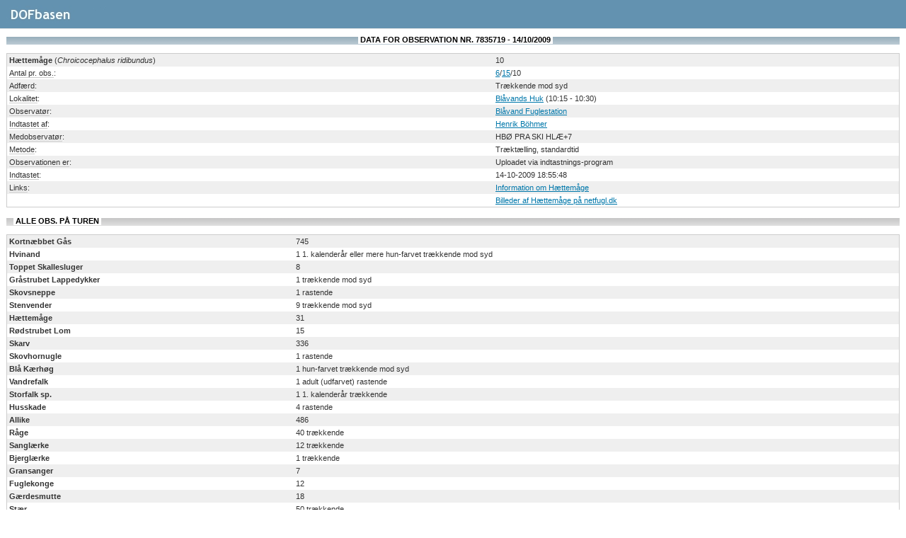

--- FILE ---
content_type: text/html
request_url: https://dofbasen.dk/popobs.php?obs=obs&summering=&obsid=7835719
body_size: 13776
content:
<!DOCTYPE HTML PUBLIC "-//W3C//DTD HTML 4.01 Transitional//EN" "http://www.w3.org/TR/html4/loose.dtd">
<html>
<head>
<meta http-equiv="content-type" content="text/html; charset=ISO-8859-1" >
<meta http-equiv="Content-Style-Type" content="text/css">
<meta http-equiv="Content-Script-Type" content="text/javascript">
<title>DOFbasen - af Dansk Ornitologisk Forening</title>
<link rel="shortcut icon" href="/favicon.ico">
<link rel="stylesheet" type="text/css" href="/include/style_new.css">
<link rel="stylesheet" type="text/css" href="/include/tooltip/tooltip.css">
<link href="//netdna.bootstrapcdn.com/font-awesome/4.0.3/css/font-awesome.min.css" rel="stylesheet">
<script type="text/javascript" language="javaScript" src="/include/javascript.js"></script>
<script type="text/javascript" language="javaScript" src="/include/tables/tables.js"></script>
<script type="text/javascript" language="JavaScript" src="/include/tooltip/tooltip.js"></script>
<script type="text/javascript" src="/include/jquery_ui/jquery-ui-185/js/jquery-1.4.2.min.js"></script>
<script type="text/javascript" src="/include/jquery-lightbox/jquery.lightbox.js"></script>
<link rel="stylesheet" type="text/css" href="/include/jquery-lightbox/css/lightbox.css" media="screen">

<!-- Leafletjs.com -->
<link href="/include/kort/leaflet_1.3.4/leaflet.css" rel="stylesheet"/>
<script type="text/javascript" src="/include/kort/leaflet_1.3.4/leaflet-src.js"></script>
<script type="text/javascript" src="/include/kort/kort.js"></script>

<style>
	.leaflet-container {
		background-color: #1f2c2d;
	}
</style>
</head>
<body>
<div id="header_lokal">
</div>
<div id="spanheader_lokal">
<a target="_blank" href="/" title="DOFbasen"><img src="/images/ny_doflogo_tekst_lokal.jpg" alt="DOFbasen" title="DOFbasen"></a>
</div>
<div id="content_nomenu">
<table width="100%"><tr><td class="mainheader" align="center">&nbsp;&nbsp;&nbsp;<span class="menuheader"><b>&nbsp;DATA FOR OBSERVATION NR. 7835719 - 14/10/2009&nbsp;</b></span>&nbsp;</td></tr></table><br><table class="searchicons" id="obs_table" cellspacing="1" cellpadding="3" width="100%"><tr><td valign="top"><font class="defaultart">Hættemåge</font> (<i>Chroicocephalus ridibundus</i>)</td><td valign="top">10</td></tr><tr><td valign="top"><acronym class="oneline">Antal pr. obs.</acronym>:</td><td valign="top"><a href="/popobs.php?obs=obs&summering=&obsid=7835684" alt="Information" title="Yderligere information om denne observation">6</a>/<a href="/popobs.php?obs=obs&summering=&obsid=7835691" alt="Information" title="Yderligere information om denne observation">15</a>/10</td></tr><tr><td><acronym class="oneline">Adfærd</acronym>:</td><td>Trækkende mod syd</td></tr><tr><td valign="top"><acronym class="oneline">Lokalitet</acronym>:</td><td valign="top"><a href="#" onClick="javascript:openwin('/poplok.php?loknr=555209','vis_lok',700,575,50);" title="Information om Blåvands Huk">Blåvands Huk</a>&nbsp;(10:15 - 10:30)</td></tr><tr><td valign="top"><acronym class="oneline">Observatør</acronym>:</td><td valign="top"><a href="#" onClick="javascript:openwin('/popobser.php?obserkode=6857BLF','vis_obser',700,350,50,50);" title="Blåvand Fuglestation (Blåvand)">Blåvand Fuglestation</a></td></tr><tr><td valign="top"><acronym class="oneline">Indtastet af</acronym>:</td><td valign="top"><a href="#" onClick="javascript:openwin('/popobser.php?obserkode=7150HBØ','vis_obser',700,350,50,50);" title="Henrik Böhmer (Esbjerg V)">Henrik Böhmer</a></td></tr><tr><td valign="top"><acronym class="oneline">Medobservatør</acronym>:</td><td valign="top">HBØ PRA SKI HLÆ+7</td></tr><tr><td><acronym class="oneline">Metode</acronym>:</td><td>Træktælling, standardtid</td></tr><tr><td valign="top"><acronym class="oneline">Observationen er</acronym>:</td><td valign="top">Uploadet via indtastnings-program</td></tr><tr><td valign="top"><acronym class="oneline">Indtastet</acronym>:</td><td valign="top">14-10-2009 18:55:48</tr><tr><td><acronym class="oneline">Links</acronym>:</td><td><a target="_new" href="/ART/art.php?art=05820" title="Information om Hættemåge på DOFs hjemmeside">Information om Hættemåge</a></td></tr><tr><td>&nbsp;</td><td><a target="_new" href="https://www.netfugl.dk/fotos?birdId=5464" title="Billeder af Hættemåge på netfugl.dk">Billeder af Hættemåge på netfugl.dk</a></td></tr></table>			<script language="JavaScript">
			<!--
			tigra_tables('obs_table', 0, 0, '#ffffff', '#efefef', '#fee3ad', '#cccccc');
			// -->
			</script>
<br><table width="100%"><tr><td class="tophead">&nbsp;&nbsp;&nbsp;<span class="menuheader">&nbsp;ALLE OBS. PÅ TUREN&nbsp;</span>&nbsp;</td></tr></table><br><table class="searchicons" id="allobs_table" cellspacing="1" cellpadding="3" width="100%"><tr><td><a class="arter" href="/popobs.php?obs=obs&summering=&obsid=7835674" alt="Information" title="Yderligere oplysninger om denne observation"><span class="defaultart">Kortnæbbet Gås</span></a></td><td>745</td></tr><tr><td><a class="arter" href="/popobs.php?obs=obs&summering=&obsid=7835669" alt="Information" title="Yderligere oplysninger om denne observation"><span class="defaultart">Hvinand</span></a></td><td>1 1. kalenderår eller mere hun-farvet trækkende mod syd</td></tr><tr><td><a class="arter" href="/popobs.php?obs=obs&summering=&obsid=7835683" alt="Information" title="Yderligere oplysninger om denne observation"><span class="defaultart">Toppet Skallesluger</span></a></td><td>8</td></tr><tr><td><a class="arter" href="/popobs.php?obs=obs&summering=&obsid=7835696" alt="Information" title="Yderligere oplysninger om denne observation"><span class="defaultart">Gråstrubet Lappedykker</span></a></td><td>1 trækkende mod syd</td></tr><tr><td><a class="arter" href="/popobs.php?obs=obs&summering=&obsid=7835690" alt="Information" title="Yderligere oplysninger om denne observation"><span class="defaultart">Skovsneppe</span></a></td><td>1 rastende</td></tr><tr><td><a class="arter" href="/popobs.php?obs=obs&summering=&obsid=7835700" alt="Information" title="Yderligere oplysninger om denne observation"><span class="defaultart">Stenvender</span></a></td><td>9 trækkende mod syd</td></tr><tr><td><a class="arter" href="/popobs.php?obs=obs&summering=&obsid=7835684" alt="Information" title="Yderligere oplysninger om denne observation"><span class="defaultart">Hættemåge</span></a></td><td>31</td></tr><tr><td><a class="arter" href="/popobs.php?obs=obs&summering=&obsid=7835667" alt="Information" title="Yderligere oplysninger om denne observation"><span class="defaultart">Rødstrubet Lom</span></a></td><td>15</td></tr><tr><td><a class="arter" href="/popobs.php?obs=obs&summering=&obsid=7835665" alt="Information" title="Yderligere oplysninger om denne observation"><span class="defaultart">Skarv</span></a></td><td>336</td></tr><tr><td><a class="arter" href="/popobs.php?obs=obs&summering=&obsid=7846251" alt="Information" title="Yderligere oplysninger om denne observation"><span class="defaultart">Skovhornugle</span></a></td><td>1 rastende</td></tr><tr><td><a class="arter" href="/popobs.php?obs=obs&summering=&obsid=7835702" alt="Information" title="Yderligere oplysninger om denne observation"><span class="defaultart">Blå Kærhøg</span></a></td><td>1 hun-farvet trækkende mod syd</td></tr><tr><td><a class="arter" href="/popobs.php?obs=obs&summering=&obsid=7835699" alt="Information" title="Yderligere oplysninger om denne observation"><span class="defaultart">Vandrefalk</span></a></td><td>1 adult (udfarvet) rastende</td></tr><tr><td><a class="arter" href="/popobs.php?obs=obs&summering=&obsid=7835784" alt="Information" title="Yderligere oplysninger om denne observation"><span class="defaultart">Storfalk sp.</span></a></td><td>1 1. kalenderår trækkende</td></tr><tr><td><a class="arter" href="/popobs.php?obs=obs&summering=&obsid=7846258" alt="Information" title="Yderligere oplysninger om denne observation"><span class="defaultart">Husskade</span></a></td><td>4 rastende</td></tr><tr><td><a class="arter" href="/popobs.php?obs=obs&summering=&obsid=7835679" alt="Information" title="Yderligere oplysninger om denne observation"><span class="defaultart">Allike</span></a></td><td>486</td></tr><tr><td><a class="arter" href="/popobs.php?obs=obs&summering=&obsid=7835694" alt="Information" title="Yderligere oplysninger om denne observation"><span class="defaultart">Råge</span></a></td><td>40 trækkende</td></tr><tr><td><a class="arter" href="/popobs.php?obs=obs&summering=&obsid=7835717" alt="Information" title="Yderligere oplysninger om denne observation"><span class="defaultart">Sanglærke</span></a></td><td>12 trækkende</td></tr><tr><td><a class="arter" href="/popobs.php?obs=obs&summering=&obsid=7835703" alt="Information" title="Yderligere oplysninger om denne observation"><span class="defaultart">Bjerglærke</span></a></td><td>1 trækkende</td></tr><tr><td><a class="arter" href="/popobs.php?obs=obs&summering=&obsid=7846266" alt="Information" title="Yderligere oplysninger om denne observation"><span class="defaultart">Gransanger</span></a></td><td>7</td></tr><tr><td><a class="arter" href="/popobs.php?obs=obs&summering=&obsid=7846257" alt="Information" title="Yderligere oplysninger om denne observation"><span class="defaultart">Fuglekonge</span></a></td><td>12</td></tr><tr><td><a class="arter" href="/popobs.php?obs=obs&summering=&obsid=7846252" alt="Information" title="Yderligere oplysninger om denne observation"><span class="defaultart">Gærdesmutte</span></a></td><td>18</td></tr><tr><td><a class="arter" href="/popobs.php?obs=obs&summering=&obsid=7835680" alt="Information" title="Yderligere oplysninger om denne observation"><span class="defaultart">Stær</span></a></td><td>50 trækkende</td></tr><tr><td><a class="arter" href="/popobs.php?obs=obs&summering=&obsid=7836543" alt="Information" title="Yderligere oplysninger om denne observation"><span class="defaultart">Vandstær</span></a></td><td>1 rastende</td></tr><tr><td><a class="arter" href="/popobs.php?obs=obs&summering=&obsid=7846256" alt="Information" title="Yderligere oplysninger om denne observation"><span class="defaultart">Vindrossel</span></a></td><td>29</td></tr><tr><td><a class="arter" href="/popobs.php?obs=obs&summering=&obsid=7846264" alt="Information" title="Yderligere oplysninger om denne observation"><span class="defaultart">Solsort</span></a></td><td>1 fanget og ringmærket</td></tr><tr><td><a class="arter" href="/popobs.php?obs=obs&summering=&obsid=7846255" alt="Information" title="Yderligere oplysninger om denne observation"><span class="defaultart">Sjagger</span></a></td><td>1 trækkende</td></tr><tr><td><a class="arter" href="/popobs.php?obs=obs&summering=&obsid=7846254" alt="Information" title="Yderligere oplysninger om denne observation"><span class="defaultart">Rødhals</span></a></td><td>11</td></tr><tr><td><a class="arter" href="/popobs.php?obs=obs&summering=&obsid=7846253" alt="Information" title="Yderligere oplysninger om denne observation"><span class="defaultart">Jernspurv</span></a></td><td>6</td></tr><tr><td><a class="arter" href="/popobs.php?obs=obs&summering=&obsid=7846268" alt="Information" title="Yderligere oplysninger om denne observation"><span class="defaultart">Skovspurv</span></a></td><td>7</td></tr><tr><td><a class="arter" href="/popobs.php?obs=obs&summering=&obsid=7835685" alt="Information" title="Yderligere oplysninger om denne observation"><span class="defaultart">Engpiber</span></a></td><td>4</td></tr><tr><td><a class="arter" href="/popobs.php?obs=obs&summering=&obsid=7835712" alt="Information" title="Yderligere oplysninger om denne observation"><span class="defaultart">Skærpiber</span></a></td><td>1 trækkende</td></tr><tr><td><a class="arter" href="/popobs.php?obs=obs&summering=&obsid=7846259" alt="Information" title="Yderligere oplysninger om denne observation"><span class="defaultart">Kvækerfinke</span></a></td><td>16</td></tr><tr><td><a class="arter" href="/popobs.php?obs=obs&summering=&obsid=7846270" alt="Information" title="Yderligere oplysninger om denne observation"><span class="defaultart">Bogfinke</span></a></td><td>10</td></tr><tr><td><a class="arter" href="/popobs.php?obs=obs&summering=&obsid=7835676" alt="Information" title="Yderligere oplysninger om denne observation"><span class="defaultart">Grønirisk</span></a></td><td>8</td></tr><tr><td><a class="arter" href="/popobs.php?obs=obs&summering=&obsid=7835688" alt="Information" title="Yderligere oplysninger om denne observation"><span class="defaultart">Bjergirisk</span></a></td><td>3 trækkende</td></tr><tr><td><a class="arter" href="/popobs.php?obs=obs&summering=&obsid=7835670" alt="Information" title="Yderligere oplysninger om denne observation"><span class="defaultart">Gråsisken</span></a></td><td>13 trækkende</td></tr><tr><td><a class="arter" href="/popobs.php?obs=obs&summering=&obsid=7835716" alt="Information" title="Yderligere oplysninger om denne observation"><span class="defaultart">Lille Korsnæb</span></a></td><td>10 trækkende</td></tr><tr><td><a class="arter" href="/popobs.php?obs=obs&summering=&obsid=7835709" alt="Information" title="Yderligere oplysninger om denne observation"><span class="defaultart">Grønsisken</span></a></td><td>6 trækkende</td></tr><tr><td><a class="arter" href="/popobs.php?obs=obs&summering=&obsid=7835671" alt="Information" title="Yderligere oplysninger om denne observation"><span class="defaultart">Rørspurv</span></a></td><td>2</td></tr><tr><td><a class="arter" href="/popobs.php?obs=obs&summering=&obsid=7846260" alt="Information" title="Yderligere oplysninger om denne observation"><span class="defaultart">Admiral</span></a></td><td>1 rastende</td></tr></table>		<script language="JavaScript">
		<!--
		tigra_tables('allobs_table', 0, 0, '#ffffff', '#efefef', '#fee3ad', '#cccccc');
		// -->
		</script>
</div>
</body>
</html>

--- FILE ---
content_type: text/css
request_url: https://dofbasen.dk/include/style_new.css
body_size: 29482
content:
body {
margin:0px;
padding:0px;
font-size:11px;
font-family:verdana, arial, helvetica, sans-serif;
color:#333;
background-color:white;
}
h1 {
margin:0px 0px 15px 0px;
padding:0px;
font-size:28px;
line-height:28px;
font-weight:900;
color:#ccc;
background-color:white;
}

/* fontawesome-ting */

.fa-comment-green {
text-decoration:none;
color:#008000;
cursor:pointer;
}
.fa-comment-green:hover {
text-decoration:none;
color:#008000;
cursor:pointer;
}
.fa-comment-yellow {
text-decoration:none;
color:#d4a017;
cursor:pointer;
}
.fa-comment-yellow:hover {
text-decoration:none;
color:#d4a017;
cursor:pointer;
}
.fa-comment-blue {
text-decoration:none;
color:#07a;
cursor:pointer;
}
.fa-comment-blue:hover {
text-decoration:none;
color:#07a;
cursor:pointer;
}
.fa-comment-grey {
text-decoration:none;
color:#848482;
cursor:default;
}
.fa-comment-grey:hover {
text-decoration:none;
color:#848482;
cursor:default;
}
.fa-comment-o {
text-decoration:none;
color:#000;
cursor:pointer;
}
.fa-comment-o:hover {
text-decoration:none;
color:#000;
cursor:pointer;
}
.fa-volume-up {
text-decoration:none;
color:#07a;
cursor:pointer;
}
.fa-volume-up:hover {
text-decoration:none;
color:#07a;
cursor:pointer;
}
.fa-picture-o {
text-decoration:none;
color:#07a;
cursor:pointer;
}
.fa-picture-o:hover {
text-decoration:none;
color:#07a;
cursor:pointer;
}
.fa-clock-o:hover {
text-decoration:none;
cursor:default;
}

a {
color:#07a;
background-color:transparent;
font-size:11px;
text-decoration:underline;
font-family:verdana, arial, helvetica, sans-serif;
}
a:link {
background-color:transparent;
color:#07a;
}
a:visited {
background-color:transparent;
color:#07a;
}
a:hover {
color:#ff3300;
background-color:transparent;
}
input, select, textarea {
/*color: #000000;
background: #ffffff;
border-style: solid;
border-color:#000000;
border-width:1px 1px 1px 1px;*/
z-index:1;
margin:0px;
padding:0px;
font-size:11px;
font-family:verdana, arial, helvetica, sans-serif;
}
input.import, select.import {
color: #000000;
background-color: #fee3ad;
border-style: solid;
border-color:#6392b0;
border-width:1px 1px 1px 1px;
}
/*input.populate {
color: #bbbbbb;
}*/
form {
z-index:1;
}
input.readonly, select.readonly, textarea.readonly {
  background-color: #dbdbdb;
  color: #000000;
  border-style: solid;
  border-color: #5f5f5f;
  border-width:1px 1px 1px 1px;
}
select.selectsize {
width: 115px;
}
/*option.test {
width:220px;
margin: 0px;
padding: 0px;
}*/
select.selectsizedragt {
width:55px;
}
input.rightmenubutton {
   color:#DDDDDD;
   width:150px;
   background-image:url(/images/knapbg.png);
   border-style:solid;
   border-color:#444444;
   border-width:1px;
}

#topmenu {
z-index:1000;
}
#header {
margin:0px 0px 0px 0px;
padding:0px 0px 0px 0px;
border-style:solid;
border-color:#e8e8e8;
border-width:0px 0px 1px 0px;
background-color:#6392b0;
color:black;
height:85px;
}
#header_lokal {
margin:0px 0px 0px 0px;
padding:0px 0px 0px 0px;
border-style:solid;
border-color:#e8e8e8;
border-width:0px 0px 1px 0px;
background-color:#6392b0;
color:black;
height:40px;
}
#headerline {
position:absolute;
top:61px;
left:0px;
right:0px;
color:black;
background-color:#6392b0;
margin:0px 0px 0px 0px;
padding:0px 0px 0px 0px;
border-color:#ffffff;
border-width:1px 0px 0px 0px;
text-align:center;
}
#spanheader {
position:absolute;
top:19px;
left:20px;
background-color:transparent;
margin:0px 0px 0px 0px;
padding:0px 0px 0px 0px;
border-width:0px 0px 0px 0px;
text-align:center;
}
#spanheader_lokal {
position:absolute;
top:8px;
left:9px;
background-color:transparent;
margin:0px 0px 0px 0px;
padding:0px 0px 0px 0px;
border-width:0px 0px 0px 0px;
text-align:center;
}
#picheader {
position:absolute;
top:0px;
right:0px;
background-color:transparent;
margin:0px 0px 0px 0px;
padding:0px 0px 0px 0px;
border-color:#e8e8e8;
border-width:0px 0px 0px 0px;
text-align:center;
}
#bottomheader {
position:absolute;
top: 60px;
left: 20px;
background-color:#6392b0;
color:white;
font-family:verdana, arial, helvetica, sans-serif;
font-size:11px;
margin:0px 0px 0px 0px;
padding:0px 0px 0px 0px;
border-width:0px 0px 0px 0px;
text-align:left;
}
a.welcomebox {
background-color:#f5f5ef;
}
a.welcomebox:hover {
background-color:#f5f5ef;
}
a.welcomebox:visited {
background-color:#f5f5ef;
}
a.indtast {
font-size:9px;
text-decoration:none;
}
a.indtast:hover {
font-size:9px;
text-decoration:none;
}
a.indtast:visited {
font-size:9px;
text-decoration:none;
}
a.content_groen {
color: #ffffff;
background-color:#648c79;
}
a.content_groen:hover {
color: #ffffff;
background-color:#648c79;
}
a.content_groen:visited {
color: #ffffff;
background-color:#648c79;
}
a.content_blue {
color: #333;
background-color:#becbd5;
}
a.content_blue:hover {
color: #333;
background-color:#becbd5;
}
a.content_blue:visited {
color: #333;
background-color:#becbd5;
}
a.frontpage_blue {
color: #555;
background-color:#becbd5;
}
a.frontpage_blue:hover {
color: #555;
background-color:#becbd5;
}
a.frontpage_blue:visited {
color: #555;
background-color:#becbd5;
}
a.temabox {
background-color:#fbedcc;
}
a.temabox:hover {
background-color:#fbedcc;
}
a.temabox:visited {
background-color:#fbedcc;
}
a.kvalimailsendt {
color:#777777;
background-color:transparent;
}
a.kvalimailsendt:hover {
color:#ff3300;
background-color:transparent;
}
a.temalink,a.temalink:link,a.temalink:visited {
text-decoration:none;
color:#666666;
background-color:white;
font-weight:bold;
}
a.temalink:hover {
text-decoration:none;
color:#000000;
background-color:white;
font-weight:bold;
}
a.menulink,a.menulink:link,a.menulink:visited {
text-decoration:none;
color:#666666;
background-color:white;
font-weight:bold;
}
a.menulink:hover {
text-decoration:none;
color:#000000;
background-color:white;
font-weight:bold;
}
a.bottomlink,a.bottomlink:link,a.bottomlink:visited {
text-decoration:underline;
color:#07a;
background-color:#b9cad9;
}
a.bottomlink:hover {
text-decoration:underline;
color:#ff3300;
background-color:#b9cad9;
}
a.faenobar,a.faenobar:link,a.faenobar:visited,a.faenobar:hover {
text-decoration:none;
color:#333;
background-color:white;
}
a.nolink,a.nolink:link,a.nolink:visited,a.nolink:hover {
text-decoration:none;
color:#333;
background-color:white;
}
a.red,a.red:link,a.red:visited,a.red:hover {
color:#ff3300;
background-color:transparent;
}
a.green,a.green:link,a.green:visited,a.green:hover {
color:#009B00;
background-color:transparent;
}
a.popup {
text-decoration:none;
}
#content {
z-index:1;
margin:3px 220px 0px 180px;
padding:5px;
}
#content_nomenu {
margin:3px 4px 0px 4px;
padding:5px;
}
#content_norightmenu {
z-index:1;
margin:3px 4px 0px 180px;
padding:5px;
}
#content_noleftmenu {
margin:3px 220px 0px 4px;
padding:5px;
}
#content_observation {
z-index:1;
margin:3px 186px 0px 4px;
padding:5px;
}
#content_help {
margin:3px 4px 0px 320px;
padding:5px;
}
/*.iba-layout-right {
margin:3px 4px 0px 342px;
padding:5px 5px 0px 5px;
min-height: 500px;
border-style:dotted;
border-color:#a7a6a2;
color: #333;
border-width:1px 1px 1px 1px;
}
.iba-layout-right-sec {
margin:3px 4px 0px 25px;
padding:5px 5px 0px 5px;
min-height: 500px;
border-style:dotted;
border-color:#a7a6a2;
color: #333;
border-width:1px 1px 1px 1px;
}
.iba-layout-split-sec {
margin:3px 5px 0px 0px;
position:absolute;
top:84px;
left:5px;
padding:5px;
width:2px;
border-style:solid;
border-color:#a7a6a2;
color: #333;
border-width:1px 1px 1px 1px;
background-color:#ddd;
background-image: url(/images/vgrabber.gif);
background-repeat: no-repeat;
background-position: center;
}
.iba-layout-west {
position:absolute;
top:89px;
left:4px;
width:300px;
padding:5px 5px 0px 5px;
background-color:#ffffff;
border-style:dotted;
border-color:#a7a6a2;
color: #333;
border-width:1px 1px 1px 1px;
float: left;
}
.iba-layout-split {
margin:3px 5px 0px 5px;
position:absolute;
top:84px;
left:317px;
padding:5px;
width:2px;
border-style:solid;
border-color:#a7a6a2;
color: #333;
border-width:1px 1px 1px 1px;
background-color:#ddd;
background-image: url(/images/vgrabber.gif);
background-repeat: no-repeat;
background-position: center;
}*/
#content_samesize {
z-index:1;
margin:3px 190px 0px 180px;
padding:5px;
}
#content_frontpage {
z-index:1;
margin:2px 179px 0px 179px;
padding:5px;
}
#content_middle_r {
margin:0px 0px 0px 0px;
padding:0px 0px 0px 10px;
border-width:0px 0px 0px 0px;
border-style:solid;
border-color:#a7a6a2;
}
#content_middle_l {
margin:0px 0px 0px 0px;
padding:0px 12px 0px 0px;
border-width:0px 1px 0px 0px;
border-style:solid;
border-color:#a7a6a2;
}
#content_middle_r_b {
margin:0px 0px 0px 0px;
padding:0px 0px 0px 10px;
border-width:0px 0px 0px 0px;
border-style:solid;
border-color:#a7a6a2;
}
#content_middle_l_b {
margin:0px 0px 0px 0px;
padding:0px 14px 0px 0px;
border-style:solid;
border-color:#a7a6a2;
border-width:0px 1px 0px 0px;
}
#content_middle_l_welcome {
margin:0px 0px 0px 0px;
padding:0px 0px 4px 0px;
border-style:solid;
border-color:#98c0d5;
border-width:1px 1px 1px 1px;
background-color:#f5f5ef;
}
#content_middle_l_tema {
margin:0px 0px 0px 0px;
padding:5px 10px 5px 10px;
border-style:solid;
border-color:#98c0d5;
border-width:1px 1px 1px 1px;
background-color:#fbedcc;
}
#content_middle_l_groen {
margin:0px 0px 0px 0px;
padding:5px 10px 5px 10px;
border-style:solid;
border-color:#98c0d5;
border-width:1px 1px 1px 1px;
background-color:#648c79;
}
#content_middle_l_blue {
margin:0px 0px 0px 0px;
padding:5px 10px 5px 10px;
border-style:solid;
border-color:#98c0d5;
border-width:1px 1px 1px 1px;
background-color:#becbd5;
}
#content_middle_l_white {
margin:0px 0px 0px 0px;
padding:5px 10px 5px 10px;
border-style:solid;
border-color:#98c0d5;
border-width:1px 1px 1px 1px;
background-color:#eee;
}
#content_searchbox_mainpage {
margin:0px 0px 0px 0px;
padding:0px 0px 4px 0px;
border-style:solid;
border-color:#98c0d5;
border-width:1px 1px 1px 1px;
background-color:#f5f5ef;
}
#content_searchbox_sidepage_chosen {
margin:0px 0px 2px 0px;
padding:0px 0px 0px 0px;
border-style:solid;
border-color:#98c0d5;
border-width:1px 1px 1px 1px;
background-color:#f5f5ef;
text-align:center;
}
#content_searchbox_sidepage_nonchosen {
margin:0px 0px 2px 0px;
padding:0px 0px 0px 0px;
border-style:solid;
border-color:#98c0d5;
border-width:1px 1px 1px 1px;
background-color:#ffffff;
text-align:center;
}
#content_indtast_frontpage {
margin:0px 0px 0px 0px;
padding:5px 5px 5px 0px;
border-style:solid;
border-color:#999;
color: #777;
border-width:1px 1px 1px 1px;
background-color:#becbd5;
}
#content_ibaindtast {
overflow: auto;
width: 100%;
}
#iba-layout-right {
margin:5px 5px 10px 5px;
padding:5px;
border-style:dotted;
border-color:#a7a6a2;
color: #333;
border-width:1px 1px 1px 1px;
background-color:#ffffff;
min-height: 500px;
overflow: hidden;
}
#iba-layout-west {
margin:5px 0px 10px 5px;
padding:5px;
width:300px;
border-style:dotted;
border-color:#a7a6a2;
color: #333;
border-width:1px 1px 1px 1px;
background-color:#ffffff;
float: left;
}
#iba-layout-split {
margin:5px 5px 10px 5px;
padding:5px;
width:2px;
border-style:solid;
border-color:#a7a6a2;
color: #333;
border-width:1px 1px 1px 1px;
background-color:#ddd;
float: left;
background-image: url(/images/vgrabber.gif);
background-repeat: no-repeat;
background-position: center;
min-height: 500px;
}
.menuimg {
margin:0px 0px 0px 0px;
padding:4px;
color:black;
background-color:#e1e5e7;
border-width:1px;
border-style:solid;
border-color:#e8e8e8;
text-align:center;
}
.img_align_right {
float:right;
margin:0px 0px 0px 0px;
padding:4px;
color:black;
background-color:#e1e5e7;
border-width:1px;
border-style:solid;
border-color:#e8e8e8;
text-align:center;
}
#popup {
margin:10px 10px 10px 10px;
padding:10px 10px 10px 10px;
}
#aktuelt {
position:absolute;
top:89px;
right:4px;
width:200px;
padding:5px;
color:#000000;
background-color:#ffffff;
border-width:0px 0px 0px 1px;
border-style:solid;
border-color:#a7a6a2;
}
#annonce {
margin:0px 0px 0px 0px;
padding:0px 10px 0px 10px;
border-width:1px 1px 1px 1px;
border-style:solid;
border-color:#98c0d5;
background-color:#fbedcc;
text-align:left;
}
#frontmenu {
position:absolute;
top:89px;
left:4px;
width:160px;
padding:5px;
color:#000000;
background-color:#ffffff;
border-width:0px 1px 0px 0px;
border-style:solid;
border-color:#a7a6a2;
}
#observationmenu {
position:absolute;
top:89px;
right:4px;
width:170px;
padding:5px;
color:#000000;
background-color:#ffffff;
border-width:0px 0px 0px 1px;
border-style:solid;
border-color:#a7a6a2;
}
#observationmenu_popup {
position:absolute;
top:44px;
right:4px;
width:160px;
padding:5px;
color:#000000;
background-color:#ffffff;
border-width:0px 0px 0px 1px;
border-style:solid;
border-color:#a7a6a2;
}
#observationmenu_lokal {
position:absolute;
top:44px;
right:4px;
width:160px;
padding:5px;
color:#000000;
background-color:#ffffff;
border-width:0px 0px 0px 1px;
border-style:solid;
border-color:#a7a6a2;
}
#helpmenu {
position:absolute;
top:89px;
left:4px;
width:300px;
padding:5px;
color:#000000;
background-color:#ffffff;
border-width:0px 1px 0px 0px;
border-style:solid;
border-color:#a7a6a2;
}
.menuheader {
color:#000000;
background-color:#ffffff;
font-family: verdana, arial, helvetica, sans-serif;
font-style: uppercase;
font-size: 11px;
font-weight: 600;
}
.divbox_tema {
margin:0px 0px 0px 0px;
padding:0px 10px 0px 10px;
border-width:1px 1px 1px 1px;
border-style:solid;
border-color:#98c0d5;
background-color:#fbedcc;
text-align:left;
}
.divbox_white {
margin:0px 0px 0px 0px;
padding:0px 10px 0px 10px;
border-width:1px 1px 1px 1px;
border-style:solid;
border-color:#ccc;
background-color:#fff;
}
.aktueltheader {
color:#698596;
background-color:#ffffff;
}
.welcomeheader {
color:#698596;
background-color:#f5f5ef;
}
.temaheader {
color:#698596;
background-color:#fbedcc;
}
td.menuhead {
color:#07a;
background-color:#b9cad9;
}
td.contenthead {
color:#07a;
background-color:#e1e5e7;
}
td.aktuelthead {
color:#07a;
background-color:#6392b0;
}
td.welcomehead {
color:#07a;
background-color:#f5f5ef;
}
td.temahead {
color:#07a;
background-color:#fbedcc;
}
.td_background {
font-size:11px;
font-family:verdana, arial, helvetica, sans-serif;
background-color:#f8f8f8;
}
.td_background_norm {
font-size:11px;
font-family:verdana, arial, helvetica, sans-serif;
background-color:#ffffff;
}
td.punkt {
border: 1px solid;
}
td.artstabel {
border: 1px solid #aeaeae;
background-color:#eeeeee;
}
td.css {
border: 1px solid #dddddd;
background-color:#ffffff;
}
td.ccs {
border: 1px solid #dddddd;
background-color:#efefef;
}
th.punkt {
border: 1px solid;
background-color:#eeeeee;
}
th.titel {
font-weight: normal;
border: 1px solid;
border-color:#98c0d5;
border-width:1px 1px 1px 1px;
background-color:#f5f5ef;
}
acronym.tableoverskrift {
text-decoration:none;
}
table.searchicons {
border: 1px solid;
border-color:#ccc;
}
td.searchicons {
border: 1px solid;
border-width:1px 0px 0px 0px;
border-color:#ccc;
}
.mainheader {
	background: #ccc url('/images/bak_blu.gif');
	background-color:#ffffff;
}
.menuheader1 {
color:#000000;
background-color:#ffffff;
text-align: center;
}
.tophead {
	background: #ccc url('/images/bak_gra.gif');
	background-color:#ffffff;
	border-width: 1px;
	border-color: #000;
}
.tophead_tema {
	background: #ccc url('/images/bak_org.gif');
	background-color:#ffffff;
	border-width: 1px;
	border-color: #000;
}
.tophead_blue {
	background: #ccc url('/images/bak_blu.gif');
	background-color:#ffffff;
	border-width: 1px;
	border-color: #000;
}
.tophead_groen {
	background: #ccc url('/images/bak_groen.gif');
	background-color:#ffffff;
	border-width: 1px;
	border-color: #000;
}
.TogglePanePlainHeader {
	font-size: 10px;
	font-weight: bold;
	text-transform: uppercase;
	border-width: 1px;
	border-color: #777;
	border-style:solid;
	color:#ffffff;
	height: 18px;
	background: #ccc url('/images/ibatableheader.jpg');
	background-color:#a7a6a2;
	padding:5px 3px 0px 3px;
}
.TogglePanePlainContent {
	margin: 5px 0px 0px 0px;
}
.TogglePanePlainContentIba {
	margin: 5px 0px 0px 0px;
	height: 150px;
	overflow:auto;
}
.TogglePanePlainContentObs {
	margin: 5px 0px 0px 0px;
}
.accordionbox {
	padding: 0px 0px 5px 0px;
}
#copyright {
margin:10px 0px 0px 0px;
clear:both;
padding:7px;
text-align:center;
font-family:verdana, arial, helvetica, sans-serif;
color:#000000;
border-style:solid;
border-color:#ccc;
border-width:1px 1px 1px 1px;
line-height:11px;
background-color:#b9cad9;
}
#bottom {
margin:0px 20px 0px 20px;
clear:both;
padding:7px 0px 7px 0px;
font-family:verdana, arial, helvetica, sans-serif;
color:#333;
background-color:white;
border-style:solid;
border-color:#e8e8e8;
border-width:0px 0px 0px 0px;
line-height:11px; /* Here is the ugly brilliant hack that protects IE5/Win from its own stupidity. Thanks to Tantek Celik for the hack and to Eric Costello for publicizing it. IE5/Win incorrectly parses the "\"}"" value, prematurely closing the style declaration. The incorrect IE5/Win value is above, while the correct value is below. See http://glish.com/css/hacks.asp for details. */
height:14px; /* the correct height */
}
small {
color:#000;
background-color:transparent;
font-size:11px;
}
rsmall {
font-size:9px;
}
.smallitalic {
font-size:10px;
font-style: italic;
}
.searchbox_bgcolor {
background-color:#f5f5ef;
}
.datenote {
position: relative;
text-align:center;
margin:2px 0px 2px 0px;
padding:0px 0px 0px 0px;
font-family:"Trebuchet MS", arial, helvetica, sans-serif;
font-size:14px;
font-weight:900;
color:black;
background-color:white;
border-style:solid;
border-color:#e8e8e8;
border-width:0px 0px 1px 0px;
}
.datoigaer {
position: relative;
left: 0px;
padding: 0px 0px 2px 0px;
text-align: left;
}
.datoimorgen {
position: relative;
right: 0px;
padding: 0px 0px 2px 0px;
text-align: right;
}
.datefont {
font-family:"Trebuchet MS", arial, helvetica, sans-serif;
font-size:17px;
font-weight:900;
color:#07a;
background-color:white;
}
.obsamt {
font-family:"Trebuchet MS", arial, helvetica, sans-serif;
font-size:14px;
font-weight:900;
color:black;
background-color:white;
border-width: 1px;
border-style: solid;
border-color:#a9aaa4;
text-decoration:none;
padding: 0px 0px 0px 3px;
margin: 7px 0px 3px 0px;
}
.obs {
height: 16px;
margin: 1px 0px 1px 0px;
padding: 0px 0px 0px 3px;
color:black;
background-color:#f7f7f7;
}
.info {
position: relative;
}
.tastatur {
font-family:"Trebuchet MS", arial, helvetica, sans-serif;
font-size:14px;
font-weight:900;
color:#07a;
background-color:white;
}
.h2 {
font-family:"Trebuchet MS", arial, helvetica, sans-serif;
font-size:14px;
font-weight:900;
color:black;
background-color:white;
}
.h2tema {
font-family:Verdana, "Trebuchet MS", arial, helvetica, sans-serif;
font-size:10px;
font-weight:bold;
color:#07a;
background-color:white;
}
.h1 {
font-family:"Trebuchet MS", arial, helvetica, sans-serif;
font-size:17px;
font-weight:900;
color:white;
background-color:#6392b0;
}
.blue {
color:#07a;
background-color:transparent;
}
.redlike {
color:#ff3300;
background-color:transparent;
}
.grey {
color:#aeaeae;
background-color:transparent;
}
.beige {
color:#b79e63;
background-color:transparent;
}
.su {
color:red;
font-weight:900;
background-color:transparent;
}
.subart {
color:green;
font-weight:900;
background-color:transparent;
}
.seasonart {
color:#719eba;
font-weight:900;
background-color:transparent;
}
.defaultart {
color:#333;
font-weight:900;
text-decoration:none;
background-color:transparent;
}
.defaultart_light {
color:#333;
text-decoration:none;
background-color:transparent;
}
.art {
color:#333;
text-decoration:none;
background-color:transparent;
}
.alternate_background {
background-color:#b9cad9;
}
a.arter,a.arter:link,a.arter:visited,a.arter:hover {
text-decoration:none;
background-color:transparent;
}
fieldset {
border-style:solid;
border-width:1px 1px 1px 1px;
padding: 15px;
margin:15px 0px 0px 0px;
}
fieldset#first {
border-width:1px 1px 1px 1px;
border-style:dashed;
border-color:#ccc;
padding:3px 3px 3px 3px;
margin:5px 10px 10px 10px;
color:black;
background-color:white;
}
fieldset#front {
border-width:1px 1px 1px 1px;
border-style:solid;
border-color:#e8e8e8;
padding:3px 3px 3px 3px;
margin:5px 30px 10px 30px;
color:black;
background-color:#adc8e0;
}
legend {
font-family:"Trebuchet MS", arial, helvetica, sans-serif;
font-size:14px;
font-weight:900;
color:black;
background-color:white;
}
.miniheader {
color:black;
background-color:white;
font-family:verdana, arial, helvetica, sans-serif;
font-size:11px;
}
table	{	border-collapse: collapse;
   border: 0px; 
}
table.obsborder	{
	border: 0px;
}
td {
	font-size:11px;
	font-family:verdana, arial, helvetica, sans-serif;
}
table.faenobar {
	border-width: 1px 1px 1px 1px;
    border-spacing: 0;
    border-collapse: collapse;
    border-color: #ccc;
    border-style: solid;
}
th.faenobar {
	background-image: url(/images/maaned_faenobar.jpg);
	background-repeat:no-repeat;
	font-size: 4px;
	height: 13px;
}
td.faenobar {
	width: 4px;
	height: 13px;
	font-size: 4px;
	border-width: 1px 1px 0px 0px;
    border-spacing: 0;
    border-collapse: collapse;
    border-color: #ccc;
    border-style: solid;
}
td.diagramfarve {
	width: 10px;
	border-width: 1px 1px 1px 1px;
    border-spacing: 0;
    border-collapse: collapse;
    border-color: #ccc;
    border-style: solid;
}

/* ny søgeresultat-tabel */

.tr_white {
font-size: 10px;
background-color:white;
}
.tr_grey {
font-size: 10px;
background-color:#eeeeee;
}
.separator {
height: 3px;
}

div.searchdato {
	background-color: #eee;
	color:black;
	width: 100%;
}
span.shortcut {
	font-size: 11px;
	color:#828282;
	background-color: transparent;
	text-decoration:underline;
	font-style: italic;
}
span.italik {
	font-size: 11px;
	color:#333;
	background-color: transparent;
	text-decoration:none;
	font-style: italic;
}
span.accesskey_indtast {
font-size: 9px;
color: #ff9900;
border-bottom: 1px solid #ff9900;
/*text-decoration:underline;*/
}
span.accesskey {
font-weight:900;
color:red;
background-color:white;
text-decoration:underline;
}
a span.accesskey {
font-weight:900;
color:red;
background-color:white;
border-bottom: 1px solid; 
}
abbr, acronym {
cursor: help;
border-bottom: 1px solid #ccc;
border-top: 1px solid #ccc;
}
abbr.oneline {
	border-bottom: 0px;
	border-top: 0px;
}
acronym.oneline {
cursor: help;
border-bottom: 1px solid #ccc;
border-top: 0px;
}
acronym.soeg {
font-size: 10px;
cursor: default;
border-bottom: 0px solid #ccc;
border-top: 0px;
}
acronym.indtast {
font-size: 9px;
cursor: help;
border-bottom: 1px solid #ccc;
border-top: 0px;
}
acronym.su {
color: #d9a70e;
cursor: help;
border-bottom: 0px;
border-top: 0px;
}
acronym.su > a,
acronym.su > a:hover,
acronym.su > a:active
{
color: #d9a70e;
text-decoration: none;
cursor: pointer;
}
acronym.dku {
color: #18a909;
cursor: help;
border-bottom: 0px;
border-top: 0px;
}
acronym.dku > a,
acronym.dku > a:hover,
acronym.dku > a:active
{
color: #18a909;
text-decoration: none;
cursor: pointer;
}
acronym.behandl {
color: #2c5fab;
cursor: help;
border-bottom: 0px;
border-top: 0px;
}
acronym.behandl > a,
acronym.behandl > a:hover,
acronym.behandl > a:active
{
color: #2c5fab;
text-decoration: none;
cursor: pointer;
}
acronym.forkast {
color: red;
cursor: help;
border-bottom: 0px;
border-top: 0px;
}
acronym.forkast > a,
acronym.forkast > a:hover,
acronym.forkast > a:active
{
color: red;
text-decoration: none;
cursor: pointer;
}
acronym.vurderrettet {
color: #ae64ab;
cursor: help;
border-bottom: 0px;
border-top: 0px;
}
acronym.nostyle {
cursor: help;
border-bottom: 0px;
border-top: 0px;
}
acronym.faded {
color: #aaa;
cursor: help;
border-bottom: 0px;
border-top: 0px;
}
acronym.faded > a,
acronym.faded > a:hover,
acronym.faded > a:active
{
color: #aaa;
text-decoration: none;
cursor: pointer;
}
hr.black {
color: #000000;
background-color:#000000;
height: 1px;
border: none;
}
hr.grey {
color: #b5b5b5;
background-color:#b5b5b5;
height: 1px;
border: none;
}
#nifty{
	margin: 0;
	padding: 0;
	background: #eeeeee;
	border-width: 1px 1px 1px 1px;
	border-color: #bbb;
	border-style: solid;
}
#niftybox {
	padding: 0 5px 5px 5px;
}

.niftyovers {
width: 100%;
padding: 2px 0 2px 0;
margin: 0 0 5px 0;
height: 13px;
background: #ccc;
font: 9px Verdana, "Trebuchet MS", Arial , Helvetica;
text-transform: uppercase;
letter-spacing: 1px;
color: #333;
font-weight: normal;
text-align: center;
border-width: 0px 0px 0px 0px;
border-color: #ccc;
border-style: solid;
}

/* vis overliggende layer på indtastningsside */
div #toplayer, #toplayer_adf, #toplayer_red {
position: absolute;
right: 50px;
top: 50px;
background-color: #fbedcc;
width: 600px;
padding: 10px;
margin: 10px;
color: black;
border: #000000 1px solid;
display: none;
z-index: 500;
filter:alpha(opacity=90);
opacity:0.9;
}

/* default tab-navigation */
#tabnav_box {
margin:0px 0px 0px 0px;
padding:0px 10px 0px 10px;
border-width:0px 1px 1px 1px;
border-style:solid;
border-color:#ccc;
background-color:#fff;
}
#tabnav
	{
		height: 20px;
		margin: 0;
		padding-left: 10px;
		background: url(/images/tab_bottom.gif) repeat-x bottom;
	}

#tabnav li
	{
		margin: 0; 
		padding: 0;
  		display: inline;
  		list-style-type: none;
  	}
	
#tabnav a:link, #tabnav a:visited
	{
		float: left;
		background: #f3f3f3;
		font-size: 10px;
		line-height: 14px;
		font-weight: bold;
		padding: 2px 10px 2px 10px;
		margin-right: 4px;
		border: 1px solid #ccc;
		text-decoration: none;
		color: #666;
	}

#tabnav a:link.inactive
	{
		color: #fff;
	}

#tabnav a:link.active, #tabnav a:visited.active
	{
		border-bottom: 1px solid #fff;
		background: #fff;
		color: #000;
	}

#tabnav a:hover
	{
		background: #fff;
	}
	
/* tema tab-navigation */
#tabnav_box_tema {
margin:0px 0px 0px 0px;
padding:0px 10px 0px 10px;
border-width:0px 1px 1px 1px;
border-style:solid;
border-color:#98c0d5;
background-color:#fbedcc;
text-align:left;
}
#tabnav_tema
	{
		height: 20px;
		margin: 0;
		padding-left: 10px;
		background: url(/images/tab_bottom_blue.gif) repeat-x bottom;
	}

#tabnav_tema li
	{
		margin: 0; 
		padding: 0;
  		display: inline;
  		list-style-type: none;
  	}
	
#tabnav_tema a:link, #tabnav_tema a:visited
	{
		float: left;
		background: #f3f3f3;
		font-size: 10px;
		line-height: 14px;
		font-weight: bold;
		padding: 2px 10px 2px 10px;
		margin-right: 4px;
		border: 1px solid #98c0d5;
		text-decoration: none;
		color: #666;
	}

#tabnav_tema a:link.active, #tabnav_tema a:visited.active
	{
		border-bottom: 1px solid #fbedcc;
		background: #fbedcc;
		color: #000;
	}

#tabnav_tema a:hover
	{
		background: #fff;
	}

/* indtast tab-navigation */
#tabnav_box_indtast {
margin:0px 0px 0px 0px;
padding:0px 10px 0px 10px;
border-width:0px 1px 1px 1px;
border-style:solid;
border-color:#98c0d5;
background-color:#fff;
}
#tabnav_indtast
	{
		height: 20px;
		margin: 0;
		padding-left: 10px;
		background: url(/images/tab_bottom_blue.gif) repeat-x bottom;
	}

#tabnav_indtast li
	{
		margin: 0; 
		padding: 0;
  		display: inline;
  		list-style-type: none;
  	}
	
#tabnav_indtast a:link, #tabnav_indtast a:visited
	{
		float: left;
		background: #becbd5;
		font-size: 10px;
		line-height: 14px;
		font-weight: bold;
		padding: 2px 10px 2px 10px;
		margin-right: 4px;
		border: 1px solid #98c0d5;
		text-decoration: none;
		color: #666;
	}

#tabnav_indtast a:link.inactive
	{
		color: #fff;
	}

#tabnav_indtast a:link.active, #tabnav_indtast a:visited.active
	{
		border-bottom: 1px solid #fff;
		background: #fff;
		color: #000;
	}
#tabnav_indtast a:hover.inactive
	{
		background: #becbd5;
	}
#tabnav_indtast a:hover.active
	{
		background: #fff;
	}


.infobox {
	background: #fee3ad url(/images/alert.png) center no-repeat;
	background-position: 15px 50%; /* x-pos y-pos */
	text-align: left;
	margin: 0 0;
	padding: 5px 20px 5px 42px;
	border-top: 1px solid #6392b0;
	border-bottom: 1px solid #6392b0;
	border-right: 1px solid #6392b0;
	border-left: 1px solid #6392b0;
}
.alert {
	background: #fff6bf url(/images/alert.png) center no-repeat;
	background-position: 15px 50%; /* x-pos y-pos */
	text-align: left;
	margin: 0 0;
	padding: 5px 20px 5px 42px;
	border-top: 2px solid #ffd324;
	border-bottom: 2px solid #ffd324;
}
.alert_red {
	background: #ffcfbb url(/images/alert.png) center no-repeat;
	background-position: 15px 50%; /* x-pos y-pos */
	text-align: left;
	margin: 0 0;
	padding: 5px 20px 5px 42px;
	border-top: 2px solid #af5935;
	border-bottom: 2px solid #af5935;
}
.alert_blue {
	background: #becbd5 url(/images/alert.png) center no-repeat;
	background-position: 15px 50%; /* x-pos y-pos */
	text-align: left;
	margin: 0 0;
	padding: 5px 20px 5px 42px;
	border-top: 2px solid #687596;
	border-bottom: 2px solid #687596;
}
.headertest {
	width: 100%;
	text-align: left;
	padding: 0px 0px 0px 10px;
	background: #ccc url('/images/bak_gra.gif');
	border-width: 1px;
	border-color: #bbb;
	border-style:solid;
}
.headertext {
color:#333;
margin: 0px 5px 0px 5px;
padding: 0px 5px 0px 5px;
background-color:#ccc;
font-family: "lucida sans", verdana, arial, helvetica, sans-serif;
font-style: uppercase;
font-size: 9px;
letter-spacing: 1px;
}
#visobser {
overflow-x:scroll;
}
.loading {
	position: absolute;
	top: 170px; left: 245px;
	z-index: 500;
}

/*search dky 'not_processed', 'processing', 'invalid', 'valid'*/

.dkylink {
	text-decoration: none;
	font-size: larger;
	line-height: 0.9;
}

acronym.not_processed,
acronym.processing,
acronym.valid,
acronym.invalid
{
  border-bottom: 0;
  border-top: 0;
  font-size: larger;
}

acronym.not_processed{
	color:rgb(99, 146, 176);
}

acronym.processing {
	color:rgb(99, 146, 176);
}

acronym.valid {
	color:#18a909;
}

acronym.invalid {
   color:red;
}


--- FILE ---
content_type: application/javascript
request_url: https://dofbasen.dk/include/tables/tables.js
body_size: 2923
content:
// Title: tigra tables
// URL: http://www.softcomplex.com/products/tigra_tables/
// Version: 1.1
// Date: 08/15/2005
// Notes: Permission given to use this script in any kind of applications if
//    header lines are left unchanged.

function tigra_tables (
		str_tableid, // table id (req.)
		num_header_offset, // how many rows to skip before applying effects at the begining (opt.)
		num_footer_offset, // how many rows to skip at the bottom of the table (opt.)
		str_odd_color, // background color for odd rows (opt.)
		str_even_color, // background color for even rows (opt.)
		str_mover_color, // background color for rows with mouse over (opt.)
		str_onclick_color // background color for marked rows (opt.)
	) {

	// validate required parameters
	if (!str_tableid) return alert ("No table(s) ID specified in parameters");
	var obj_tables = (document.all ? document.all[str_tableid] : document.getElementById(str_tableid));
	if (!obj_tables) return alert ("Can't find table(s) with specified ID (" + str_tableid + ")");

	// set defaults for optional parameters
	var col_config = [];
	col_config.header_offset = (num_header_offset ? num_header_offset : 0);
	col_config.footer_offset = (num_footer_offset ? num_footer_offset : 0);
	col_config.odd_color = (str_odd_color ? str_odd_color : '#ffffff');
	col_config.even_color = (str_even_color ? str_even_color : '#dbeaf5');
	col_config.mover_color = (str_mover_color ? str_mover_color : '#6699cc');
	col_config.onclick_color = (str_onclick_color ? str_onclick_color : '#4C7DAB');
	
	// init multiple tables with same ID
	if (obj_tables.length)
		for (var i = 0; i < obj_tables.length; i++)
			tt_init_table(obj_tables[i], col_config);
	// init single table
	else
		tt_init_table(obj_tables, col_config);
}

function tt_init_table (obj_table, col_config) {
	var col_lconfig = [],
		col_trs = obj_table.rows;
	if (!col_trs) return;
	for (var i = col_config.header_offset; i < col_trs.length - col_config.footer_offset; i++) {
		col_trs[i].config = col_config;
		col_trs[i].lconfig = col_lconfig;
		col_trs[i].set_color = tt_set_color;
		col_trs[i].onmouseover = tt_mover; 
		col_trs[i].onmouseout = tt_mout;
		col_trs[i].onmousedown = tt_onclick;
		col_trs[i].order = (i - col_config.header_offset) % 2;
		col_trs[i].onmouseout();
	}
}
function tt_set_color(str_color) {
	this.style.backgroundColor = str_color;
}

// event handlers
function tt_mover () {
	if (this.lconfig.clicked != this)
		this.set_color(this.config.mover_color);
}
function tt_mout () {
	if (this.lconfig.clicked != this)
		this.set_color(this.order ? this.config.odd_color : this.config.even_color);
}
function tt_onclick () {
	if (this.lconfig.clicked == this) {
		this.lconfig.clicked = null;
		this.onmouseover();
	}
	else {
		var last_clicked = this.lconfig.clicked;
		this.lconfig.clicked = this;
		if (last_clicked) last_clicked.onmouseout();
		this.set_color(this.config.onclick_color);
	}
}


--- FILE ---
content_type: application/javascript
request_url: https://dofbasen.dk/include/javascript.js
body_size: 5521
content:
function PopupService(url, width, height) {
	remote = window.open('', 'PopupService', 'width='+width+',height='+height+',resizable=yes,scrollbars=yes,toolbar=yes,status=yes');
	if( remote != null) {
		if( remote.opener == null)
			remote.opener = self;
			remote.location.href = url
			remote.focus();
	}
}
function openwin(URL,NAME,W,H,T,L) { 
	window.open(URL,NAME,'width=' + W + ',height=' + H + ',top=' + T + ',left=' + L + ',toolbar=no,location=no,directories=no,status=no,menubar=no,copyhistory=no,scrollbars=yes,resizable=yes');
}
function visgemt(id) {
			var tr = document.getElementById(id);
			var img = document.getElementById("img"+id);
			tr = tr.nextSibling;
			if ((tr.tagName != "TR") && (tr.nodeName == "#text") && tr.nextSibling && (tr.nextSibling.tagName == "TR") )
				tr = tr.nextSibling;
				
			while ( tr ) { 
				if ( tr.nextSibling ) {
					tr = tr.nextSibling;
					if ((tr.tagName != "TR") && (tr.nodeName == "#text") && tr.nextSibling && (tr.nextSibling.tagName == "TR") )
						tr = tr.nextSibling;

					if ( (tr.tagName == "TR") && (tr.className == "udvid") ) {
						if ( tr.style.display == "none" ) {
							tr.style.display = "";
							if (img && img.src) {
								img.src = "/images/minus.gif";
								img = null;
							}
						} else {
							tr.style.display = "none";
							if (img && img.src) {
								img.src = "/images/plus.gif";
								img = null;
							}
						}
					} else tr = null;
				} else tr = null;
			}
}
function checkData() {
	var f1 = document.forms[0];
	var wm = "<?PHP echo $strJSHello; ?>\n\r\n";
	var noerror = 1;

	// --- entered_login ---
	var t1 = f1.entered_login;
	if (t1.value == "" || t1.value == " ") {
		wm += "<?PHP echo $strLogin; ?>\r\n";
		noerror = 0;
	}

	// --- entered_password ---
	var t1 = f1.entered_password;
	if (t1.value == "" || t1.value == " ") {
		wm += "<?PHP echo $strPassword; ?>\r\n";
		noerror = 0;
	}

	// --- check if errors occurred ---
	if (noerror == 0) {
		alert(wm);
		return false;
	}
	else return true;
}

function browserName() {
  // IE
  if (navigator.appName == "Microsoft Internet Explorer")
    return 1;

  // Netscape
  if (navigator.appName == "Netscape")
    return 2;

  // Andre browsere
  return 0;
}

function ValidateLoginForm(formular){
	if(!formular.navn.value) {
		alert("Hey hey! Husk at angive dit brugernavn. Ellers kan du ikke logge ind!");
		formular.navn.focus();
		return false;
	}
	if(!formular.password.value) {
		alert("Hmmm. Du skal huske at indtaste dit password!");
		formular.password.focus();
		return false;
	}
	return true;
}

function selectAll(formObj, isInverse) 
{
   for (var i=0;i < formObj.length;i++) 
   {
      fldObj = formObj.elements[i];
      if (fldObj.type == 'checkbox')
      { 
         if(isInverse)
            fldObj.checked = (fldObj.checked) ? false : true;
         else fldObj.checked = true; 
       }
   }
}

function move(fbox, tbox) {
var arrFbox = new Array();
var arrTbox = new Array();
var arrLookup = new Array();
var i;
for (i = 0; i < tbox.options.length; i++) {
arrLookup[tbox.options[i].text] = tbox.options[i].value;
arrTbox[i] = tbox.options[i].text;
}
var fLength = 0;
var tLength = arrTbox.length;
for(i = 0; i < fbox.options.length; i++) {
arrLookup[fbox.options[i].text] = fbox.options[i].value;
if (fbox.options[i].selected && fbox.options[i].value != "") {
arrTbox[tLength] = fbox.options[i].text;
tLength++;
}
else {
arrFbox[fLength] = fbox.options[i].text;
fLength++;
   }
}
arrFbox.sort();
arrTbox.sort();
fbox.length = 0;
tbox.length = 0;
var c;
for(c = 0; c < arrFbox.length; c++) {
var no = new Option();
no.value = arrLookup[arrFbox[c]];
no.text = arrFbox[c];
fbox[c] = no;
}
for(c = 0; c < arrTbox.length; c++) {
var no = new Option();
no.value = arrLookup[arrTbox[c]];
no.text = arrTbox[c];
tbox[c] = no;
   }
}
function showHidden(id) {
	var tr = document.getElementById(id);
	var img = document.getElementById("img"+id);
	if ( (tr.tagName == "TR") && (tr.className == "hiderow") ) {
		if ( tr.style.display == "none" ) {
			tr.style.display = "";
			if (img && img.src) {
				img.src = "/images/minus_one.gif";
				img = null;
			}
		} else {
			tr.style.display = "none";
			if (img && img.src) {
				img.src = "/images/plus_one.gif";
				img = null;
			}
		}
	} else tr = null;
}
function pressedKey()
{
   if(event.keyCode==13)
   {
      /*document.getElementById("same as your submit button's id").focus();*/
      document.getElementById("vaelg").focus();
   }
}

function callAHAH(url, pageElement, callMessage) {
	//Change the content of the pageElement to be the temporary message
	document.getElementById(pageElement).innerHTML = callMessage;

	var req;
	try {
		req = new XMLHttpRequest(); /* e.g. Firefox */
	} catch (e) {
		try {
			req = new ActiveXObject("Msxml2.XMLHTTP");  /* some versions IE */
		} catch (e) {
			try {
				req = new ActiveXObject("Microsoft.XMLHTTP");  /* some versions IE */
			} catch (E) {
				console.error("Could not create a XMLHttpRequest/ActiveXObject(XMLHTTP)");
				return;
			}
		}
	}

	//Set the callback to replace the pageElement's content with the response if the response is a success
	req.onreadystatechange = function () { 
		if (req.readyState == 4 && req.status == 200) {
				document.getElementById(pageElement).innerHTML = req.responseText;
			}
	 };

	// generate a random number
	var myRandom = parseInt(Math.random() * 99999999);
	url = url + '&rand=' + myRandom;

	//Open the connection and send the request
	req.open("GET", url, true);
	req.send(null);
}
